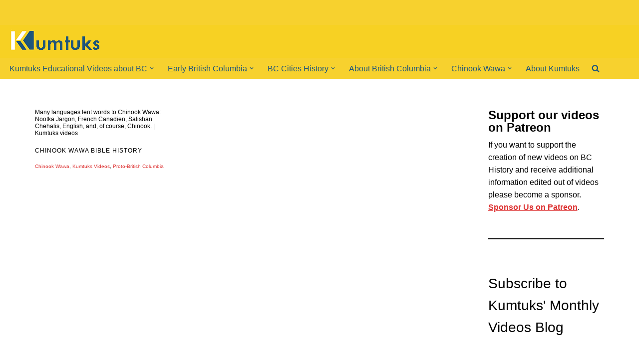

--- FILE ---
content_type: text/css
request_url: https://kumtuks.ca/wp-content/themes/kumtuks-neve/style.css?ver=1.0
body_size: 133
content:
/*
Theme Name:   Kumtuks Neve
Description:  looking for a good vlog theme
Author:       Marga
Author URL:   Write here the author's blog or website url
Template:     neve
Version:      1.0
License:      GNU General Public License v2 or later
License URI:  http://www.gnu.org/licenses/gpl-2.0.html
Text Domain:  kumtuks-neve
*/

/* Write here your own personal stylesheet */
